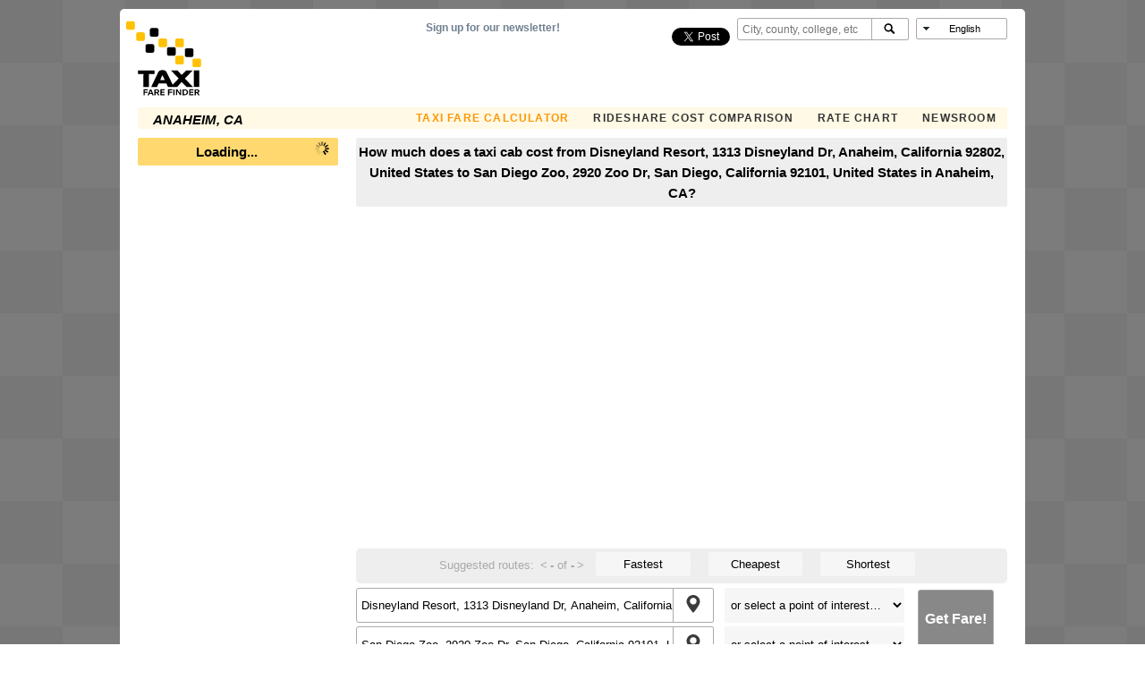

--- FILE ---
content_type: text/html; charset=utf-8
request_url: https://www.google.com/recaptcha/api2/aframe
body_size: 266
content:
<!DOCTYPE HTML><html><head><meta http-equiv="content-type" content="text/html; charset=UTF-8"></head><body><script nonce="31pIuncEGP-o52G5fHmx6w">/** Anti-fraud and anti-abuse applications only. See google.com/recaptcha */ try{var clients={'sodar':'https://pagead2.googlesyndication.com/pagead/sodar?'};window.addEventListener("message",function(a){try{if(a.source===window.parent){var b=JSON.parse(a.data);var c=clients[b['id']];if(c){var d=document.createElement('img');d.src=c+b['params']+'&rc='+(localStorage.getItem("rc::a")?sessionStorage.getItem("rc::b"):"");window.document.body.appendChild(d);sessionStorage.setItem("rc::e",parseInt(sessionStorage.getItem("rc::e")||0)+1);localStorage.setItem("rc::h",'1768971936589');}}}catch(b){}});window.parent.postMessage("_grecaptcha_ready", "*");}catch(b){}</script></body></html>